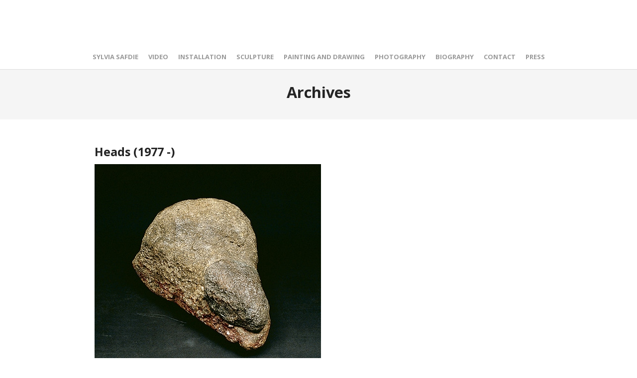

--- FILE ---
content_type: text/html; charset=UTF-8
request_url: https://www.sylviasafdie.com/skill/sculpture-09/
body_size: 7171
content:
<!DOCTYPE html>
<html lang="en-US">
<head>
	<meta charset="UTF-8">
	<meta name="viewport" content="width=device-width, initial-scale=1">
	<link rel="profile" href="https://gmpg.org/xfn/11">
	<link rel="pingback" href="https://www.sylviasafdie.com/xmlrpc.php">
	<title>Heads (1977 &#8211; )</title><link rel="preload" as="style" href="https://fonts.googleapis.com/css?family=Montserrat%3A400%2C700%7COpen%20Sans%3A300%2C400%2C700%2C300italic%2C400italic%2C700italic&#038;subset=latin%2Clatin-ext&#038;display=swap" /><link rel="stylesheet" href="https://fonts.googleapis.com/css?family=Montserrat%3A400%2C700%7COpen%20Sans%3A300%2C400%2C700%2C300italic%2C400italic%2C700italic&#038;subset=latin%2Clatin-ext&#038;display=swap" media="print" onload="this.media='all'" /><noscript><link rel="stylesheet" href="https://fonts.googleapis.com/css?family=Montserrat%3A400%2C700%7COpen%20Sans%3A300%2C400%2C700%2C300italic%2C400italic%2C700italic&#038;subset=latin%2Clatin-ext&#038;display=swap" /></noscript><style id="rocket-critical-css">html,body,div,span,h1,h2,p,a,ul,li{border:0;font-family:inherit;font-size:100%;font-style:inherit;font-weight:inherit;margin:0;outline:0;padding:0;vertical-align:baseline}html{font-size:62.5%;overflow-y:scroll;overflow-x:hidden;-webkit-text-size-adjust:100%;-ms-text-size-adjust:100%;-webkit-font-smoothing:antialiased}*,*:before,*:after{-webkit-box-sizing:border-box;-moz-box-sizing:border-box;box-sizing:border-box}body{background:#fff;font-family:'Open Sans',sans-serif;font-size:18px;font-size:1.8rem;line-height:32px;line-height:3.2rem}body{background:#fff}body *{-webkit-backface-visibility:hidden;backface-visibility:hidden}body .blog *{-webkit-backface-visibility:visible!important;backface-visibility:visible!important}article,aside,header,main{display:block}ul{list-style:none}a img{border:0}img{filter:none;-webkit-filter:blur(0px);-moz-filter:blur(0px);-ms-filter:blur(0px)}img{-webkit-transform:translateZ(0);-webkit-perspective:1000;-webkit-backface-visibility:hidden}html{font-size:62.5%}*,*:after,*:before{-moz-osx-font-smoothing:grayscale}body{color:#7f7f7f;font-size:18px;font-size:1.8rem;line-height:32px;line-height:3.2rem}h1,h2{font-weight:600;margin-bottom:.5em;line-height:1.3em;font-family:'Open Sans',sans-serif;color:#242424}h2 a,h2 a:visited{color:#242424}h1{font-size:2.7em}h2{font-size:2.1em}p{margin:0;padding-bottom:25px;line-height:1.9em;font-size:.9em;font-weight:400}ul{list-style:circle}li{padding-bottom:0.9em}#middle{margin:0 auto}.solid #middle{margin-top:-8px}img{height:auto;max-width:100%}#main-container{margin-top:-1px;background:#fff}#site-header{background:#fff;box-shadow:0 1px 0 rgba(0,0,0,.1);-webkit-box-shadow:0 1px 0 rgba(0,0,0,.1);z-index:554;padding:0 30px;position:relative;display:inline-block;width:100%}.entry-header.main{margin-top:-9px}#site-header .inside{position:relative;padding:0;max-width:1200px;margin:0 auto;height:100%}#logo{position:relative;display:inline-block;float:left;display:table;table-layout:fixed;height:90px}#logo .site-title{font-size:3.4rem;margin:0!important;line-height:.7em!important;font-weight:bold;color:#191919;letter-spacing:0;display:table-cell;vertical-align:middle}#logo a{color:#000;padding:0!important;display:inline-block}.top-header.stacked-header #main-container #site-header{text-align:center}.top-header.stacked-header #main-container #site-header .inside{padding:0 0!important}.top-header.stacked-header #main-container #site-header #logo{margin:0 auto;float:none;padding:20px 0 0px}.top-header #site-header #logo .site-title.sticky{display:none;font-size:1.4em}body.top-header.stacked-header #main-container #site-header .nav-holder{margin:0 auto 0!important;position:relative!important;left:0;right:0;display:inline-block;padding:0 0 0!important}a{color:#7abfd3;text-decoration:none}.secondary-nav{float:right;width:auto;padding-left:10px!important;position:relative;margin-top:-2px}.nav-holder{position:relative!important;float:right;padding:0!important;height:auto;height:90px}.main-nav{display:inline-block}.main-nav ul,ul.sf-menu{list-style:none;margin:0;padding:0!important}.main-nav ul li{margin:0;padding:0!important;margin:0 0 0 0;background:none}.main-nav ul a,.main-nav ul li{font-size:13px;font-weight:700;max-width:400px;text-transform:uppercase;line-height:90px;height:90px;border:none;padding:0 10px;position:relative}.top-header.stacked-header #main-container .main-nav ul a,.top-header.stacked-header #main-container .main-nav ul li,.top-header.stacked-header #main-container .nav-holder{height:50px;line-height:50px;margin:0!important}.top-header.stacked-header #main-container .nav-holder{float:none;padding:0!important;height:50px;width:auto;display:inline-block;min-height:50px;display:inline-block;margin:0;vertical-align:top}#site-header .main-nav ul span{display:inline-block}.main-nav ul li,.secondary-nav span,.main-nav ul li span{color:rgba(0,0,0,.4)}.main-nav ul li a,.main-nav ul li span{color:inherit!important}#site-header .secondary-nav>span{display:inline-block;margin:0 0 0 12px;height:90px;line-height:90px}.top-header.stacked-header #main-container #site-header .secondary-nav span{height:50px;line-height:50px}#scroll-to-top{padding:6px 16px;background:#383838;color:#fff;position:fixed;bottom:10px;right:20px;z-index:600;border-radius:3px;-webkit-border-radius:3px;opacity:0}#scroll-to-top span::before{content:"\f106";font-family:FontAwesome}#site-header .secondary-nav .menu-toggle.open{display:none}.menu-toggle.open::before{content:"\f0c9";font-family:FontAwesome;font-size:14px;display:block;-webkit-font-smoothing:antialiased;font-smoothing:antialiased}.menu-toggle.close{position:absolute;height:14px;right:30px;top:30px;display:block;color:#a7a7a7}.menu-toggle.close::before{content:"\f00d";font-family:FontAwesome;font-size:14px;line-height:14px;display:block}#slide-panel{height:100%;width:400px;-webkit-transform:translateX(400px);transform:translateX(400px);position:fixed;right:0;top:0;padding:0 0;color:#a7a7a7;background-color:#2e2e2e;-webkit-background-size:cover;-moz-background-size:cover;-o-background-size:cover;background-size:cover;z-index:9999!important;visibility:hidden}#slide-panel .hidden-scroll{margin-top:20px;position:relative;overflow-y:scroll;height:100%;margin:0 -20px}#slide-panel .hidden-scroll .inner{padding:15%}.clear:before,.clear:after,.entry-content:before,.entry-content:after,#site-header .inside:before,#site-header .inside:after{content:'';display:table}.clear:after,.entry-content:after,#site-header .inside:after{clear:both}aside.sidebar{width:25%;padding:0;float:right}header{text-align:center}header h1{font-size:2.7em;margin-bottom:20px}.entry-content{max-width:1000px;margin:0 auto!important;display:block}#primary header.main{padding:40px 0 40px!important;position:relative;background-repeat:no-repeat;background-size:cover;background-color:#f5f5f5;display:table;width:100%;background-size:cover!important;-moz-background-size:cover!important;-webkit-background-size:cover!important}#primary header.main h1{width:100%!important;margin-top:0!important;line-height:1.3em;margin-bottom:0;font-size:1.7em;line-height:1em;margin:0 auto}.site-main{padding:50px 30px 0!important}.body-wrap{margin:0 auto!important;max-width:1000px}.content-main{max-width:70%;float:left}.featured-image{margin-bottom:1em}.entry-content{max-width:1200px;margin:0 auto!important;display:block}*{-webkit-box-sizing:border-box;-moz-box-sizing:border-box;box-sizing:border-box}.read-more{white-space:nowrap}.blog article{margin-bottom:20px}.blog article .entry-header,.blog article .entry-title{text-align:left}.blog .body-wrap{border:none}.entry-title{margin-bottom:10px}h2.entry-title{font-size:1.3em}.hentry{margin:0}.entry-content{margin:1.5em 0 0}#main{margin:0px;padding:0 0 0 0}.blog .content-main{width:72%;max-width:72%}.blog .body-wrap{max-width:1000px}@media only screen and (max-width:1024px){#middle{padding-top:0!important}#menu-toggle-open{display:block}#primary header.main .entry-title{font-size:1.8em}}@media only screen and (max-width:768px){.top-header.stacked-header #main-container #site-header #logo{position:relative;display:inline-block;float:left;display:table;table-layout:fixed;height:90px;padding:0!important}body.top-header.stacked-header #main-container #site-header .nav-holder{float:right}body.top-header.stacked-header #main-container #site-header .nav-holder .secondary-nav span{height:90px;line-height:90px}.main-nav{display:none!important}#site-header .secondary-nav .menu-toggle.open{display:inline-block}h1{font-size:28px;font-size:2.8rem}h2{font-size:22px;font-size:2.2rem}aside.sidebar{padding:30px 0px!important}header.main h1{font-size:1.2em!important}}@media screen and (max-width:700px){.content-main{width:100%!important;float:none;clear:both;max-width:none!important}.blog .content-main{margin:0}aside.sidebar{width:100%;padding:0;float:none;clear:both}}.sf-menu,.sf-menu *{margin:0;padding:0;list-style:none}.sf-menu li{position:relative}.sf-menu>li{float:left}.sf-menu a{display:block;position:relative}.sf-menu{float:left;margin-bottom:1em}.sf-menu a{border-left:1px solid #fff;border-top:1px solid #dFeEFF;border-top:1px solid rgba(255,255,255,.5);padding:.75em 1em;text-decoration:none;zoom:1}.sf-menu a{color:#13a}.sf-menu li{background:#BDD2FF;white-space:nowrap;*white-space:normal}</style>
<meta name='robots' content='max-image-preview:large' />
<link rel='dns-prefetch' href='//fonts.googleapis.com' />
<link href='https://fonts.gstatic.com' crossorigin rel='preconnect' />
<link rel="alternate" type="application/rss+xml" title=" &raquo; Feed" href="https://www.sylviasafdie.com/feed/" />
<link rel="alternate" type="application/rss+xml" title=" &raquo; Comments Feed" href="https://www.sylviasafdie.com/comments/feed/" />
<link rel="alternate" type="application/rss+xml" title=" &raquo; Heads (1977 - ) Skill Feed" href="https://www.sylviasafdie.com/skill/sculpture-09/feed/" />
<style type="text/css">
img.wp-smiley,
img.emoji {
	display: inline !important;
	border: none !important;
	box-shadow: none !important;
	height: 1em !important;
	width: 1em !important;
	margin: 0 .07em !important;
	vertical-align: -0.1em !important;
	background: none !important;
	padding: 0 !important;
}
</style>
	<link rel='preload'   href='https://www.sylviasafdie.com/wp-includes/css/dist/block-library/style.min.css?ver=5.8.12' data-rocket-async="style" as="style" onload="this.onload=null;this.rel='stylesheet'" onerror="this.removeAttribute('data-rocket-async')"  type='text/css' media='all' />
<link rel='preload'   href='https://www.sylviasafdie.com/wp-content/plugins/contact-form-7/includes/css/styles.css?ver=5.5.6.1' data-rocket-async="style" as="style" onload="this.onload=null;this.rel='stylesheet'" onerror="this.removeAttribute('data-rocket-async')"  type='text/css' media='all' />
<link rel='preload'   href='https://www.sylviasafdie.com/wp-content/plugins/revslider/public/assets/css/settings.css?ver=5.4.1' data-rocket-async="style" as="style" onload="this.onload=null;this.rel='stylesheet'" onerror="this.removeAttribute('data-rocket-async')"  type='text/css' media='all' />
<style id='rs-plugin-settings-inline-css' type='text/css'>
#rs-demo-id {}
</style>

<link rel='preload'   href='https://www.sylviasafdie.com/wp-content/themes/themetrust-create/css/animate.min.css?ver=1.0' data-rocket-async="style" as="style" onload="this.onload=null;this.rel='stylesheet'" onerror="this.removeAttribute('data-rocket-async')"  type='text/css' media='all' />
<link rel='preload'   href='https://www.sylviasafdie.com/wp-content/themes/themetrust-create/css/jquery.background-video.css?ver=5.8.12' data-rocket-async="style" as="style" onload="this.onload=null;this.rel='stylesheet'" onerror="this.removeAttribute('data-rocket-async')"  type='text/css' media='all' />
<link rel='preload'   href='https://www.sylviasafdie.com/wp-content/themes/themetrust-create/css/so_video_background.css?ver=5.8.12' data-rocket-async="style" as="style" onload="this.onload=null;this.rel='stylesheet'" onerror="this.removeAttribute('data-rocket-async')"  type='text/css' media='all' />
<link rel='preload'   href='https://www.sylviasafdie.com/wp-content/themes/themetrust-create/style.css?ver=5' data-rocket-async="style" as="style" onload="this.onload=null;this.rel='stylesheet'" onerror="this.removeAttribute('data-rocket-async')"  type='text/css' media='all' />
<link rel='preload'   href='https://www.sylviasafdie.com/wp-content/themes/themetrust-create/css/owl.carousel.css?ver=1.3.3' data-rocket-async="style" as="style" onload="this.onload=null;this.rel='stylesheet'" onerror="this.removeAttribute('data-rocket-async')"  type='text/css' media='all' />
<link rel='preload'   href='https://www.sylviasafdie.com/wp-content/themes/themetrust-create/css/owl.theme.css?ver=1.3.3' data-rocket-async="style" as="style" onload="this.onload=null;this.rel='stylesheet'" onerror="this.removeAttribute('data-rocket-async')"  type='text/css' media='all' />
<link rel='preload'   href='https://www.sylviasafdie.com/wp-content/themes/themetrust-create/css/prettyPhoto.css?ver=3.1.6' data-rocket-async="style" as="style" onload="this.onload=null;this.rel='stylesheet'" onerror="this.removeAttribute('data-rocket-async')"  type='text/css' media='all' />
<link rel='preload'   href='https://www.sylviasafdie.com/wp-content/themes/themetrust-create/css/superfish.css?ver=1.7.5' data-rocket-async="style" as="style" onload="this.onload=null;this.rel='stylesheet'" onerror="this.removeAttribute('data-rocket-async')"  type='text/css' media='all' />
<link rel='preload'   href='https://www.sylviasafdie.com/wp-content/themes/themetrust-create/css/woocommerce.css?ver=1.0' data-rocket-async="style" as="style" onload="this.onload=null;this.rel='stylesheet'" onerror="this.removeAttribute('data-rocket-async')"  type='text/css' media='all' />
<link rel='preload'   href='https://www.sylviasafdie.com/wp-content/themes/themetrust-create/css/loaders/spinkit.css?ver=1.0' data-rocket-async="style" as="style" onload="this.onload=null;this.rel='stylesheet'" onerror="this.removeAttribute('data-rocket-async')"  type='text/css' media='all' />
<link rel='preload'   href='https://www.sylviasafdie.com/wp-content/themes/themetrust-create/css/loaders/rotating-plane.css?ver=1.0' data-rocket-async="style" as="style" onload="this.onload=null;this.rel='stylesheet'" onerror="this.removeAttribute('data-rocket-async')"  type='text/css' media='all' />
<link rel='preload'   href='https://www.sylviasafdie.com/wp-content/themes/themetrust-create/css/font-awesome.min.css?ver=4.0.3' data-rocket-async="style" as="style" onload="this.onload=null;this.rel='stylesheet'" onerror="this.removeAttribute('data-rocket-async')"  type='text/css' media='all' />
<script type='text/javascript' src='https://www.sylviasafdie.com/wp-includes/js/tinymce/tinymce.min.js?ver=49110-20201110' id='wp-tinymce-root-js' defer></script>
<script type='text/javascript' src='https://www.sylviasafdie.com/wp-includes/js/tinymce/plugins/compat3x/plugin.min.js?ver=49110-20201110' id='wp-tinymce-js' defer></script>
<script type='text/javascript' src='https://www.sylviasafdie.com/wp-includes/js/jquery/jquery.min.js?ver=3.6.0' id='jquery-core-js'></script>
<script type='text/javascript' src='https://www.sylviasafdie.com/wp-includes/js/jquery/jquery-migrate.min.js?ver=3.3.2' id='jquery-migrate-js' defer></script>
<script type='text/javascript' src='https://www.sylviasafdie.com/wp-content/plugins/revslider/public/assets/js/jquery.themepunch.tools.min.js?ver=5.4.1' id='tp-tools-js' defer></script>
<script type='text/javascript' src='https://www.sylviasafdie.com/wp-content/plugins/revslider/public/assets/js/jquery.themepunch.revolution.min.js?ver=5.4.1' id='revmin-js' defer></script>
<script type='text/javascript' src='https://www.sylviasafdie.com/wp-content/themes/themetrust-create/js/imagesloaded.js?ver=3.1.6' id='create-imagesloaded-js' defer></script>
<link rel="https://api.w.org/" href="https://www.sylviasafdie.com/wp-json/" /><link rel="EditURI" type="application/rsd+xml" title="RSD" href="https://www.sylviasafdie.com/xmlrpc.php?rsd" />
<link rel="wlwmanifest" type="application/wlwmanifest+xml" href="https://www.sylviasafdie.com/wp-includes/wlwmanifest.xml" /> 
<meta name="generator" content="WordPress 5.8.12" />
				<meta name="generator" content="create  2.0" />

		<!--[if IE 8]>
		<link rel="stylesheet" href="https://www.sylviasafdie.com/wp-content/themes/themetrust-create/css/ie8.css" type="text/css" media="screen" />
		<![endif]-->
		<!--[if IE]><script src="http://html5shiv.googlecode.com/svn/trunk/html5.js"></script><![endif]-->

		
		<style>

			
			
			
			
			
			
			
			
			
			
			
			
			
			
			
			
			
			
			
			
			
			
			
			
			
			
			
			
			
			
			
			
			
			
			
			
			
			
			

		
			
			
			
			
			
		
							.inline-header #site-header.main .nav-holder { height: 90px; }
				.inline-header #site-header.main #logo { height: 90px; }
				.inline-header #site-header.main .nav-holder,
				.inline-header #site-header.main .main-nav ul > li,
				.inline-header #site-header.main .main-nav ul > li > a,
				#site-header.main .main-nav #menu-main-menu > li > span,
				#site-header.main .secondary-nav a,
				#site-header.main .secondary-nav span  { line-height: 90px; height: 90px;}
			
							#site-header.sticky .inside .nav-holder { height: 60px !important; }
				#site-header.sticky #logo { height: 60px !important; }
				#site-header.sticky .nav-holder,
				#site-header.sticky .main-nav ul > li,
				#site-header.sticky .main-nav ul > li > a,
				#site-header.sticky .main-nav ul > li > span,
				#site-header.sticky .secondary-nav a,
				#site-header.sticky .secondary-nav span  { line-height: 60px; height: 60px;}
			
			
		
		
		</style>

<meta name="generator" content="Powered by Slider Revolution 5.4.1 - responsive, Mobile-Friendly Slider Plugin for WordPress with comfortable drag and drop interface." />
		<style type="text/css" id="wp-custom-css">
			/* Force all portfolio items to the same height for masonry layout */
.portfolio-grid .portfolio-item {
    display: flex;
    flex-direction: column;
    justify-content: flex-start;
    min-height: 550px; /* adjust this to match your tallest item */
}
		</style>
		<script>
/*! loadCSS rel=preload polyfill. [c]2017 Filament Group, Inc. MIT License */
(function(w){"use strict";if(!w.loadCSS){w.loadCSS=function(){}}
var rp=loadCSS.relpreload={};rp.support=(function(){var ret;try{ret=w.document.createElement("link").relList.supports("preload")}catch(e){ret=!1}
return function(){return ret}})();rp.bindMediaToggle=function(link){var finalMedia=link.media||"all";function enableStylesheet(){link.media=finalMedia}
if(link.addEventListener){link.addEventListener("load",enableStylesheet)}else if(link.attachEvent){link.attachEvent("onload",enableStylesheet)}
setTimeout(function(){link.rel="stylesheet";link.media="only x"});setTimeout(enableStylesheet,3000)};rp.poly=function(){if(rp.support()){return}
var links=w.document.getElementsByTagName("link");for(var i=0;i<links.length;i++){var link=links[i];if(link.rel==="preload"&&link.getAttribute("as")==="style"&&!link.getAttribute("data-loadcss")){link.setAttribute("data-loadcss",!0);rp.bindMediaToggle(link)}}};if(!rp.support()){rp.poly();var run=w.setInterval(rp.poly,500);if(w.addEventListener){w.addEventListener("load",function(){rp.poly();w.clearInterval(run)})}else if(w.attachEvent){w.attachEvent("onload",function(){rp.poly();w.clearInterval(run)})}}
if(typeof exports!=="undefined"){exports.loadCSS=loadCSS}
else{w.loadCSS=loadCSS}}(typeof global!=="undefined"?global:this))
</script></head>

<body class="archive tax-skill term-sculpture-09 term-87 solid unknown  top-header stacked-header">

		<div id="scroll-to-top"><span></span></div>
		<!-- Slide Panel -->
	<div id="slide-panel">
		<div class="hidden-scroll">
			<div class="inner has-mobile-menu">
				
				<nav id="slide-mobile-menu" class="menu-main-menu-container"><ul id="menu-main-menu" class="collapse sidebar"><li id="menu-item-2865" class="menu-item menu-item-type-post_type menu-item-object-page menu-item-home menu-item-2865"><a href="https://www.sylviasafdie.com/">SYLVIA SAFDIE</a></li>
<li id="menu-item-662" class="menu-item menu-item-type-post_type menu-item-object-page menu-item-662"><a href="https://www.sylviasafdie.com/video/">VIDEO</a></li>
<li id="menu-item-274" class="menu-item menu-item-type-post_type menu-item-object-page menu-item-274"><a href="https://www.sylviasafdie.com/installation/">INSTALLATION</a></li>
<li id="menu-item-273" class="menu-item menu-item-type-post_type menu-item-object-page menu-item-273"><a href="https://www.sylviasafdie.com/sculpture/">SCULPTURE</a></li>
<li id="menu-item-268" class="menu-item menu-item-type-post_type menu-item-object-page menu-item-268"><a href="https://www.sylviasafdie.com/home/painting-and-drawing/">PAINTING AND DRAWING</a></li>
<li id="menu-item-267" class="menu-item menu-item-type-post_type menu-item-object-page menu-item-267"><a href="https://www.sylviasafdie.com/photography/">PHOTOGRAPHY</a></li>
<li id="menu-item-266" class="menu-item menu-item-type-post_type menu-item-object-page menu-item-266"><a href="https://www.sylviasafdie.com/biography-and-cv/">BIOGRAPHY</a></li>
<li id="menu-item-265" class="menu-item menu-item-type-post_type menu-item-object-page menu-item-265"><a href="https://www.sylviasafdie.com/contact/">CONTACT</a></li>
<li id="menu-item-264" class="menu-item menu-item-type-post_type menu-item-object-page menu-item-264"><a href="https://www.sylviasafdie.com/selected-press/">PRESS</a></li>
</ul></nav>
											</div><!-- .inner -->
		</div>
		<span id="menu-toggle-close" class="menu-toggle right close slide" data-target="slide-panel"><span></span></span>
	</div><!-- /slide-panel-->
	

<div id="site-wrap">
<div id="main-container">
							<header id="site-header" class="main ">
								<div class="inside logo-and-nav clearfix">

															
					<div id="logo" class="">
											<h2 class="site-title"><a href="https://www.sylviasafdie.com"></a></h2>
					
											<h2 class="site-title sticky"><a href="https://www.sylviasafdie.com"></a></h2>
										</div>

					
					<div class="nav-holder">

						<div class="main-nav clearfix">
						<ul id="menu-main-menu-1" class="main-menu sf-menu"><li class="menu-item menu-item-type-post_type menu-item-object-page menu-item-home menu-item-2865 depth-0"><a href="https://www.sylviasafdie.com/" class="link link-depth-0"><span>SYLVIA SAFDIE</span></a></li>
<li class="menu-item menu-item-type-post_type menu-item-object-page menu-item-662 depth-0"><a href="https://www.sylviasafdie.com/video/" class="link link-depth-0"><span>VIDEO</span></a></li>
<li class="menu-item menu-item-type-post_type menu-item-object-page menu-item-274 depth-0"><a href="https://www.sylviasafdie.com/installation/" class="link link-depth-0"><span>INSTALLATION</span></a></li>
<li class="menu-item menu-item-type-post_type menu-item-object-page menu-item-273 depth-0"><a href="https://www.sylviasafdie.com/sculpture/" class="link link-depth-0"><span>SCULPTURE</span></a></li>
<li class="menu-item menu-item-type-post_type menu-item-object-page menu-item-268 depth-0"><a href="https://www.sylviasafdie.com/home/painting-and-drawing/" class="link link-depth-0"><span>PAINTING AND DRAWING</span></a></li>
<li class="menu-item menu-item-type-post_type menu-item-object-page menu-item-267 depth-0"><a href="https://www.sylviasafdie.com/photography/" class="link link-depth-0"><span>PHOTOGRAPHY</span></a></li>
<li class="menu-item menu-item-type-post_type menu-item-object-page menu-item-266 depth-0"><a href="https://www.sylviasafdie.com/biography-and-cv/" class="link link-depth-0"><span>BIOGRAPHY</span></a></li>
<li class="menu-item menu-item-type-post_type menu-item-object-page menu-item-265 depth-0"><a href="https://www.sylviasafdie.com/contact/" class="link link-depth-0"><span>CONTACT</span></a></li>
<li class="menu-item menu-item-type-post_type menu-item-object-page menu-item-264 depth-0"><a href="https://www.sylviasafdie.com/selected-press/" class="link link-depth-0"><span>PRESS</span></a></li>
</ul>						</div>

						<div class="secondary-nav clearfix">

							
							
							<span id="menu-toggle-open" class="menu-toggle right open slide " data-target="slide-menu" ></span>


						</div>
					</div>

				</div>

			</header><!-- #site-header -->
						<div id="middle">
				<div id="primary" class="content-area">

					<header class="main entry-header">
						<h1 class="entry-title">
							Archives						</h1>
												<span class="overlay"></span>
					</header><!-- .entry-header -->

										<main id="main" class="site-main blog" role="main">
	<div class="body-wrap clear">
		<div class="content-main full">
		
			<div id="posts-scroll">
		
			
				
<article id="post-1343" class="post-1343 project type-project status-publish has-post-thumbnail hentry skill-sculpture-09">

	<header class="entry-header">
		<h2 class="entry-title"><a href="https://www.sylviasafdie.com/project/heads-1977/" rel="bookmark">Heads (1977 -)</a></h2>		
					<div class="featured-image">
				<a href="https://www.sylviasafdie.com/project/heads-1977/" rel="bookmark" ><img width="455" height="455" src="[data-uri]" data-lazy-type="image" data-lazy-src="https://www.sylviasafdie.com/wp-content/uploads/2017/10/2-Head-No-1-1997-thumb.jpg" class="lazy lazy-hidden post-thumb wp-post-image" alt="Heads (1977 -)" loading="lazy" title="Heads (1977 -)" data-lazy-srcset="https://www.sylviasafdie.com/wp-content/uploads/2017/10/2-Head-No-1-1997-thumb.jpg 455w, https://www.sylviasafdie.com/wp-content/uploads/2017/10/2-Head-No-1-1997-thumb-300x300.jpg 300w, https://www.sylviasafdie.com/wp-content/uploads/2017/10/2-Head-No-1-1997-thumb-150x150.jpg 150w" data-lazy-sizes="(max-width: 455px) 100vw, 455px" /><noscript><img width="455" height="455" src="https://www.sylviasafdie.com/wp-content/uploads/2017/10/2-Head-No-1-1997-thumb.jpg" class="post-thumb wp-post-image" alt="Heads (1977 -)" loading="lazy" title="Heads (1977 -)" srcset="https://www.sylviasafdie.com/wp-content/uploads/2017/10/2-Head-No-1-1997-thumb.jpg 455w, https://www.sylviasafdie.com/wp-content/uploads/2017/10/2-Head-No-1-1997-thumb-300x300.jpg 300w, https://www.sylviasafdie.com/wp-content/uploads/2017/10/2-Head-No-1-1997-thumb-150x150.jpg 150w" sizes="(max-width: 455px) 100vw, 455px" /></noscript></a>
			</div>
		
	</header><!-- .entry-header -->

		<div class="entry-content">
					</div><!-- .entry-content -->
		
</article><!-- #post-1343 -->
		
			
			</div><!-- #posts-scroll -->

			
				</div>
	</div>
</main><!-- #main -->
				</div><!-- #primary -->
			</div> <!-- end middle -->	
		
</div> <!-- end main-container -->
</div> <!-- end site-wrap -->
	<script>
	jQuery(document).ready(function($){
		'use strict';
		if ( 'function' === typeof WOW ) {
			new WOW().init();
		}
	});
	</script>
	<script type='text/javascript' src='https://www.sylviasafdie.com/wp-includes/js/dist/vendor/regenerator-runtime.min.js?ver=0.13.7' id='regenerator-runtime-js' defer></script>
<script type='text/javascript' src='https://www.sylviasafdie.com/wp-includes/js/dist/vendor/wp-polyfill.min.js?ver=3.15.0' id='wp-polyfill-js'></script>
<script type='text/javascript' id='contact-form-7-js-extra'>
/* <![CDATA[ */
var wpcf7 = {"api":{"root":"https:\/\/www.sylviasafdie.com\/wp-json\/","namespace":"contact-form-7\/v1"},"cached":"1"};
/* ]]> */
</script>
<script type='text/javascript' src='https://www.sylviasafdie.com/wp-content/plugins/contact-form-7/includes/js/index.js?ver=5.5.6.1' id='contact-form-7-js' defer></script>
<script type='text/javascript' src='https://www.sylviasafdie.com/wp-content/themes/themetrust-create/js/wow.min.js?ver=1.0' id='spba-wow-js' defer></script>
<script type='text/javascript' src='https://www.sylviasafdie.com/wp-content/themes/themetrust-create/js/jquery.background-video.js?ver=1.1.1' id='jquery-background-video-js' defer></script>
<script type='text/javascript' src='https://www.sylviasafdie.com/wp-content/plugins/bj-lazy-load/js/bj-lazy-load.min.js?ver=2' id='BJLL-js' defer></script>
<script type='text/javascript' src='https://www.sylviasafdie.com/wp-content/themes/themetrust-create/js/jquery.actual.js?ver=1.0.16' id='create-jquery-actual-js' defer></script>
<script type='text/javascript' src='https://www.sylviasafdie.com/wp-content/themes/themetrust-create/js/superfish.js?ver=1.7.5' id='superfish-js' defer></script>
<script type='text/javascript' src='https://www.sylviasafdie.com/wp-content/themes/themetrust-create/js/jquery.waitforimages.min.js?ver=2.0.2' id='create-wait-for-images-js' defer></script>
<script type='text/javascript' src='https://www.sylviasafdie.com/wp-content/themes/themetrust-create/js/owl.carousel.min.js?ver=1.3.3' id='create-owl-js' defer></script>
<script type='text/javascript' src='https://www.sylviasafdie.com/wp-content/themes/themetrust-create/js/jquery.isotope.js?ver=3.0.4' id='create-isotope-js' defer></script>
<script type='text/javascript' src='https://www.sylviasafdie.com/wp-content/themes/themetrust-create/js/jquery.fitvids.js?ver=1.0' id='create-fitvids-js' defer></script>
<script type='text/javascript' src='https://www.sylviasafdie.com/wp-content/themes/themetrust-create/js/jquery.scrollTo.js?ver=1.4.6' id='create-scrollto-js' defer></script>
<script type='text/javascript' src='https://www.sylviasafdie.com/wp-content/themes/themetrust-create/js/jquery.prettyPhoto.js?ver=3.1.6' id='create-prettyphoto-js' defer></script>
<script type='text/javascript' src='https://www.sylviasafdie.com/wp-content/themes/themetrust-create/js/theme_trust.js?ver=2.1' id='create-theme_trust_js-js' defer></script>
<script type='text/javascript' src='https://www.sylviasafdie.com/wp-includes/js/wp-embed.min.js?ver=5.8.12' id='wp-embed-js' defer></script>

<script>"use strict";function wprRemoveCPCSS(){var preload_stylesheets=document.querySelectorAll('link[data-rocket-async="style"][rel="preload"]');if(preload_stylesheets&&0<preload_stylesheets.length)for(var stylesheet_index=0;stylesheet_index<preload_stylesheets.length;stylesheet_index++){var media=preload_stylesheets[stylesheet_index].getAttribute("media")||"all";if(window.matchMedia(media).matches)return void setTimeout(wprRemoveCPCSS,200)}var elem=document.getElementById("rocket-critical-css");elem&&"remove"in elem&&elem.remove()}window.addEventListener?window.addEventListener("load",wprRemoveCPCSS):window.attachEvent&&window.attachEvent("onload",wprRemoveCPCSS);</script><noscript><link rel='stylesheet' id='wp-block-library-css'  href='https://www.sylviasafdie.com/wp-includes/css/dist/block-library/style.min.css?ver=5.8.12' type='text/css' media='all' /><link rel='stylesheet' id='contact-form-7-css'  href='https://www.sylviasafdie.com/wp-content/plugins/contact-form-7/includes/css/styles.css?ver=5.5.6.1' type='text/css' media='all' /><link rel='stylesheet' id='rs-plugin-settings-css'  href='https://www.sylviasafdie.com/wp-content/plugins/revslider/public/assets/css/settings.css?ver=5.4.1' type='text/css' media='all' /><link rel='stylesheet' id='spba-animate-css'  href='https://www.sylviasafdie.com/wp-content/themes/themetrust-create/css/animate.min.css?ver=1.0' type='text/css' media='all' /><link rel='stylesheet' id='jquery-background-video-css'  href='https://www.sylviasafdie.com/wp-content/themes/themetrust-create/css/jquery.background-video.css?ver=5.8.12' type='text/css' media='all' /><link rel='stylesheet' id='so_video_background-css'  href='https://www.sylviasafdie.com/wp-content/themes/themetrust-create/css/so_video_background.css?ver=5.8.12' type='text/css' media='all' /><link rel='stylesheet' id='create-style-css'  href='https://www.sylviasafdie.com/wp-content/themes/themetrust-create/style.css?ver=5' type='text/css' media='all' /><link rel='stylesheet' id='create-owl-carousel-css'  href='https://www.sylviasafdie.com/wp-content/themes/themetrust-create/css/owl.carousel.css?ver=1.3.3' type='text/css' media='all' /><link rel='stylesheet' id='create-owl-theme-css'  href='https://www.sylviasafdie.com/wp-content/themes/themetrust-create/css/owl.theme.css?ver=1.3.3' type='text/css' media='all' /><link rel='stylesheet' id='create-prettyphoto-css'  href='https://www.sylviasafdie.com/wp-content/themes/themetrust-create/css/prettyPhoto.css?ver=3.1.6' type='text/css' media='all' /><link rel='stylesheet' id='superfish-css'  href='https://www.sylviasafdie.com/wp-content/themes/themetrust-create/css/superfish.css?ver=1.7.5' type='text/css' media='all' /><link rel='stylesheet' id='create-woocommerce-css'  href='https://www.sylviasafdie.com/wp-content/themes/themetrust-create/css/woocommerce.css?ver=1.0' type='text/css' media='all' /><link rel='stylesheet' id='create-loader-main-css'  href='https://www.sylviasafdie.com/wp-content/themes/themetrust-create/css/loaders/spinkit.css?ver=1.0' type='text/css' media='all' /><link rel='stylesheet' id='create-loader-animation-css'  href='https://www.sylviasafdie.com/wp-content/themes/themetrust-create/css/loaders/rotating-plane.css?ver=1.0' type='text/css' media='all' /><link rel='stylesheet' id='create-font-awesome-css'  href='https://www.sylviasafdie.com/wp-content/themes/themetrust-create/css/font-awesome.min.css?ver=4.0.3' type='text/css' media='all' /></noscript><script defer src="https://static.cloudflareinsights.com/beacon.min.js/vcd15cbe7772f49c399c6a5babf22c1241717689176015" integrity="sha512-ZpsOmlRQV6y907TI0dKBHq9Md29nnaEIPlkf84rnaERnq6zvWvPUqr2ft8M1aS28oN72PdrCzSjY4U6VaAw1EQ==" data-cf-beacon='{"version":"2024.11.0","token":"1f2a490dc0c147679208a360a1c35e3a","r":1,"server_timing":{"name":{"cfCacheStatus":true,"cfEdge":true,"cfExtPri":true,"cfL4":true,"cfOrigin":true,"cfSpeedBrain":true},"location_startswith":null}}' crossorigin="anonymous"></script>
</body>
</html>
<!-- This website is like a Rocket, isn't it? Performance optimized by WP Rocket. Learn more: https://wp-rocket.me - Debug: cached@1768807353 -->